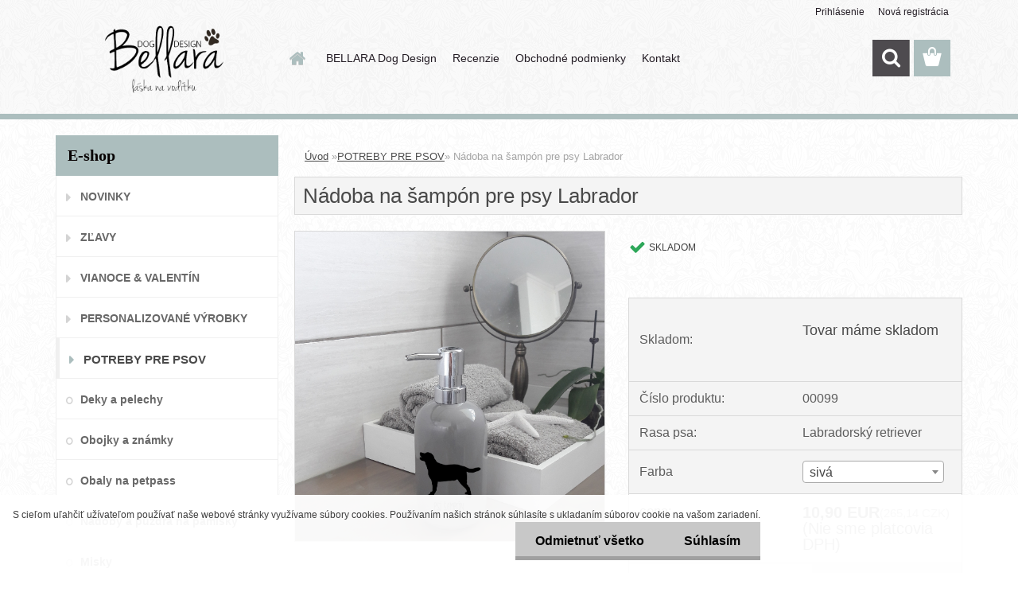

--- FILE ---
content_type: text/css
request_url: https://www.bellaradogdesign.sk/fotky17256/design_setup/css/user_defined.css?_=1675665249
body_size: 597
content:
#basket_icon a::before {
    background-color: #acbebe;
}

#main-menu ul:first-child li a::before {
    color: #acbebe;
}

html #footer {
    border-color: #acbebe;
}

#left-box .title_left_eshop {
    background-color: #acbebe;
}

#registration_btn, #buy_btn, #send_btn, .basket_merge_buttons, .submit_save, #submit_save, #submit_btn, #show_selected_button, .productPriceBox .buy_btn, .button_new_discussion, .wa-button, #stars_submit_save {
    background-color: #acbebe;
}

.in-news-box, .in-action-box, .in-contact-box, .in-poll-box {
    box-shadow: 0px -2px 0px #acbebe;
}

.myheader {
    box-shadow: 0px -7px 0px 0px #acbebe inset;
}

.leftmenu li:hover a::before, .leftmenuAct a::before, .leftmenu2 li:hover a::before, .leftmenuAct a::before {
    color: #acbebe !important;
}

#left-box li a::before {
  	left: 12px !important;
}

#left-box ul li a {
    padding-left: 30px !important;
  	font-size: 14px;
}

#buy_btn{
	border: none;
}

@media only screen and (max-width: 767px){
	html .responsive-menu-button {
    	background: #acbebe;
	}
}

@media only screen and (min-width: 768px) and (max-width: 1160px){
	#left-box ul li a {
    	font-size: 13px;
	}
}

.centerpage_params_filter_areas .ui-slider-horizontal {
    height: 2px !important;
}

.centerpage_params_filter_areas .ui-slider .ui-slider-handle {
    top: -13px;
}

.centerpage_params_filter_areas .ui-slider-range {
    background: transparent repeating-linear-gradient(-45deg, #acbebe, #acbebe 10px, #acbebe 10px, #acbebe 20px) repeat scroll 0% 0%;
}

html body #page .centerpage_params_filter_areas .ui-slider-range {
    border: 1px solid #acbebe !important;
}

/*#incenterpage .stock_no, #incenterpage .stock_yes, #incenterpage2 .stock_no, #incenterpage2 .stock_yes {
    bottom: 50px;
    left: initial;
    right: 10px;
}*/

#incenterpage .stock_no, #incenterpage .stock_yes, #incenterpage2 .stock_no, #incenterpage2 .stock_yes {
  position: initial;
}